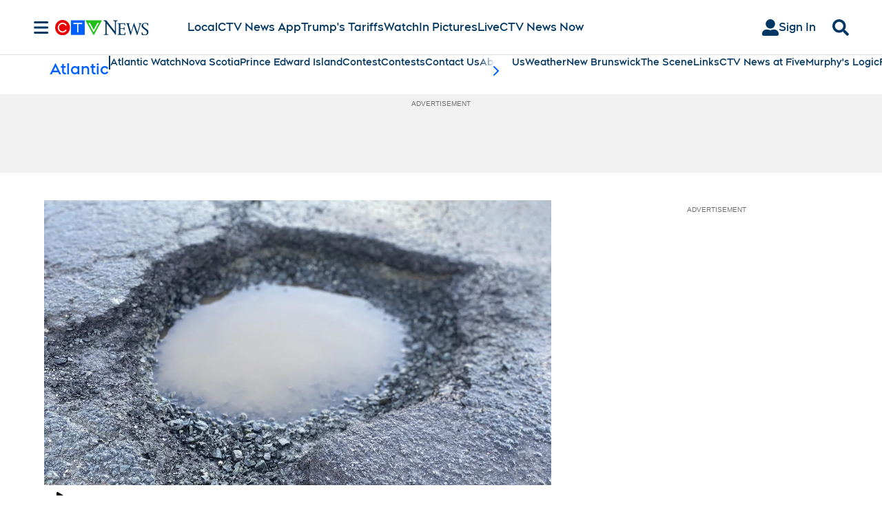

--- FILE ---
content_type: text/plain
request_url: https://ipv4.icanhazip.com/
body_size: 116
content:
13.59.237.74
